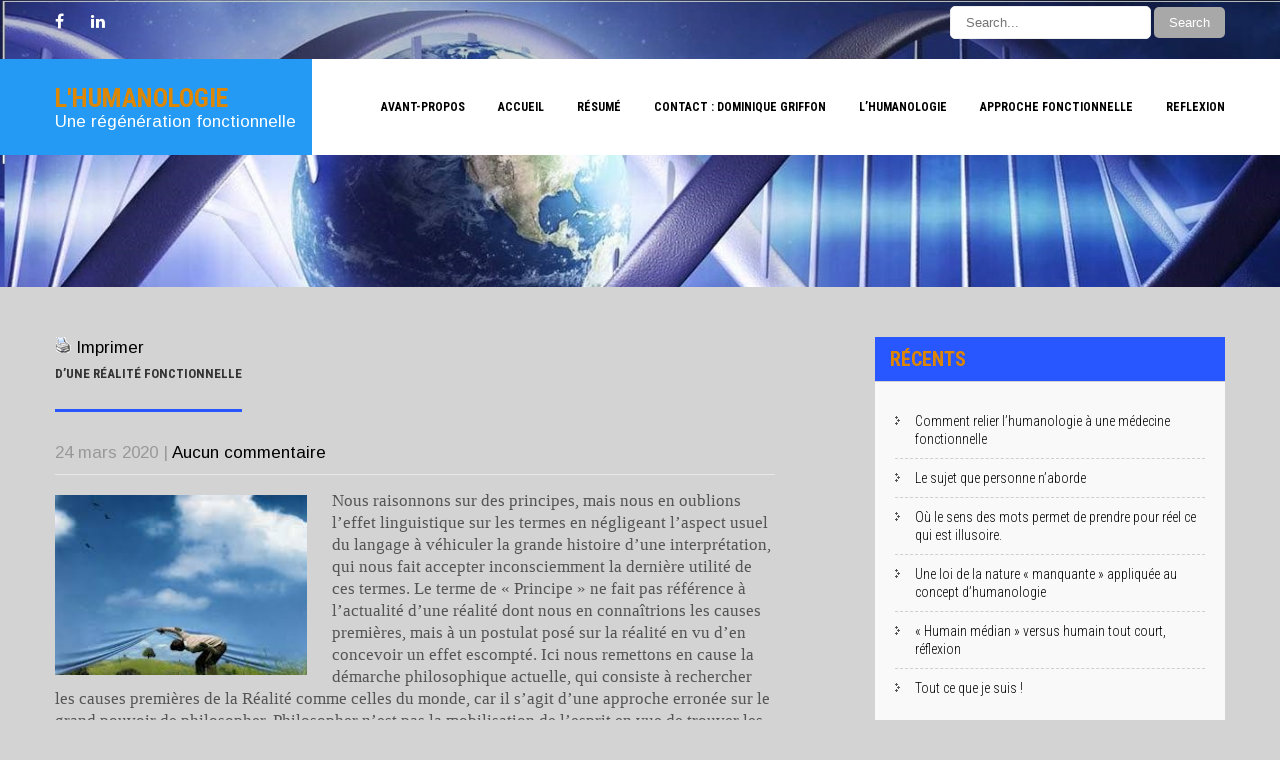

--- FILE ---
content_type: text/html; charset=UTF-8
request_url: https://humanologie.info/dune-realite-fonctionnelle/
body_size: 16413
content:
<!DOCTYPE html>
<html lang="fr-FR">
<head>
<meta charset="UTF-8">
<meta name="SKYPE_TOOLBAR" content="SKYPE_TOOLBAR_PARSER_COMPATIBLE">
<meta name="viewport" content="width=device-width">
<link rel="profile" href="http://gmpg.org/xfn/11">
<link rel="pingback" href="https://humanologie.info/xmlrpc.php">
<!--[if lt IE 9]>
<script type="text/javascript" src="https://humanologie.info/wp-content/themes/architect-pro/js/html5.js"></script>
<link rel="stylesheet" href="https://humanologie.info/wp-content/themes/architect-pro/css/ie.css" type="text/css" media="all" />
<![endif]-->
<title>D&rsquo;une Réalité fonctionnelle &#8211; l&#039;humanologie</title>
<meta name='robots' content='max-image-preview:large' />
<link rel='dns-prefetch' href='//stats.wp.com' />
<link rel='dns-prefetch' href='//fonts.googleapis.com' />
<link rel='preconnect' href='//c0.wp.com' />
<link rel='preconnect' href='//i0.wp.com' />
<link rel="alternate" type="application/rss+xml" title="l&#039;humanologie &raquo; Flux" href="https://humanologie.info/feed/" />
<link rel="alternate" type="application/rss+xml" title="l&#039;humanologie &raquo; Flux des commentaires" href="https://humanologie.info/comments/feed/" />
<link rel="alternate" type="application/rss+xml" title="l&#039;humanologie &raquo; D&rsquo;une Réalité fonctionnelle Flux des commentaires" href="https://humanologie.info/dune-realite-fonctionnelle/feed/" />
<link rel="alternate" title="oEmbed (JSON)" type="application/json+oembed" href="https://humanologie.info/wp-json/oembed/1.0/embed?url=https%3A%2F%2Fhumanologie.info%2Fdune-realite-fonctionnelle%2F" />
<link rel="alternate" title="oEmbed (XML)" type="text/xml+oembed" href="https://humanologie.info/wp-json/oembed/1.0/embed?url=https%3A%2F%2Fhumanologie.info%2Fdune-realite-fonctionnelle%2F&#038;format=xml" />
<style id='wp-img-auto-sizes-contain-inline-css' type='text/css'>
img:is([sizes=auto i],[sizes^="auto," i]){contain-intrinsic-size:3000px 1500px}
/*# sourceURL=wp-img-auto-sizes-contain-inline-css */
</style>
<link rel='stylesheet' id='jetpack_related-posts-css' href='https://c0.wp.com/p/jetpack/15.4/modules/related-posts/related-posts.css' type='text/css' media='all' />
<style id='wp-emoji-styles-inline-css' type='text/css'>

	img.wp-smiley, img.emoji {
		display: inline !important;
		border: none !important;
		box-shadow: none !important;
		height: 1em !important;
		width: 1em !important;
		margin: 0 0.07em !important;
		vertical-align: -0.1em !important;
		background: none !important;
		padding: 0 !important;
	}
/*# sourceURL=wp-emoji-styles-inline-css */
</style>
<style id='wp-block-library-inline-css' type='text/css'>
:root{--wp-block-synced-color:#7a00df;--wp-block-synced-color--rgb:122,0,223;--wp-bound-block-color:var(--wp-block-synced-color);--wp-editor-canvas-background:#ddd;--wp-admin-theme-color:#007cba;--wp-admin-theme-color--rgb:0,124,186;--wp-admin-theme-color-darker-10:#006ba1;--wp-admin-theme-color-darker-10--rgb:0,107,160.5;--wp-admin-theme-color-darker-20:#005a87;--wp-admin-theme-color-darker-20--rgb:0,90,135;--wp-admin-border-width-focus:2px}@media (min-resolution:192dpi){:root{--wp-admin-border-width-focus:1.5px}}.wp-element-button{cursor:pointer}:root .has-very-light-gray-background-color{background-color:#eee}:root .has-very-dark-gray-background-color{background-color:#313131}:root .has-very-light-gray-color{color:#eee}:root .has-very-dark-gray-color{color:#313131}:root .has-vivid-green-cyan-to-vivid-cyan-blue-gradient-background{background:linear-gradient(135deg,#00d084,#0693e3)}:root .has-purple-crush-gradient-background{background:linear-gradient(135deg,#34e2e4,#4721fb 50%,#ab1dfe)}:root .has-hazy-dawn-gradient-background{background:linear-gradient(135deg,#faaca8,#dad0ec)}:root .has-subdued-olive-gradient-background{background:linear-gradient(135deg,#fafae1,#67a671)}:root .has-atomic-cream-gradient-background{background:linear-gradient(135deg,#fdd79a,#004a59)}:root .has-nightshade-gradient-background{background:linear-gradient(135deg,#330968,#31cdcf)}:root .has-midnight-gradient-background{background:linear-gradient(135deg,#020381,#2874fc)}:root{--wp--preset--font-size--normal:16px;--wp--preset--font-size--huge:42px}.has-regular-font-size{font-size:1em}.has-larger-font-size{font-size:2.625em}.has-normal-font-size{font-size:var(--wp--preset--font-size--normal)}.has-huge-font-size{font-size:var(--wp--preset--font-size--huge)}.has-text-align-center{text-align:center}.has-text-align-left{text-align:left}.has-text-align-right{text-align:right}.has-fit-text{white-space:nowrap!important}#end-resizable-editor-section{display:none}.aligncenter{clear:both}.items-justified-left{justify-content:flex-start}.items-justified-center{justify-content:center}.items-justified-right{justify-content:flex-end}.items-justified-space-between{justify-content:space-between}.screen-reader-text{border:0;clip-path:inset(50%);height:1px;margin:-1px;overflow:hidden;padding:0;position:absolute;width:1px;word-wrap:normal!important}.screen-reader-text:focus{background-color:#ddd;clip-path:none;color:#444;display:block;font-size:1em;height:auto;left:5px;line-height:normal;padding:15px 23px 14px;text-decoration:none;top:5px;width:auto;z-index:100000}html :where(.has-border-color){border-style:solid}html :where([style*=border-top-color]){border-top-style:solid}html :where([style*=border-right-color]){border-right-style:solid}html :where([style*=border-bottom-color]){border-bottom-style:solid}html :where([style*=border-left-color]){border-left-style:solid}html :where([style*=border-width]){border-style:solid}html :where([style*=border-top-width]){border-top-style:solid}html :where([style*=border-right-width]){border-right-style:solid}html :where([style*=border-bottom-width]){border-bottom-style:solid}html :where([style*=border-left-width]){border-left-style:solid}html :where(img[class*=wp-image-]){height:auto;max-width:100%}:where(figure){margin:0 0 1em}html :where(.is-position-sticky){--wp-admin--admin-bar--position-offset:var(--wp-admin--admin-bar--height,0px)}@media screen and (max-width:600px){html :where(.is-position-sticky){--wp-admin--admin-bar--position-offset:0px}}

/*# sourceURL=wp-block-library-inline-css */
</style><style id='global-styles-inline-css' type='text/css'>
:root{--wp--preset--aspect-ratio--square: 1;--wp--preset--aspect-ratio--4-3: 4/3;--wp--preset--aspect-ratio--3-4: 3/4;--wp--preset--aspect-ratio--3-2: 3/2;--wp--preset--aspect-ratio--2-3: 2/3;--wp--preset--aspect-ratio--16-9: 16/9;--wp--preset--aspect-ratio--9-16: 9/16;--wp--preset--color--black: #000000;--wp--preset--color--cyan-bluish-gray: #abb8c3;--wp--preset--color--white: #ffffff;--wp--preset--color--pale-pink: #f78da7;--wp--preset--color--vivid-red: #cf2e2e;--wp--preset--color--luminous-vivid-orange: #ff6900;--wp--preset--color--luminous-vivid-amber: #fcb900;--wp--preset--color--light-green-cyan: #7bdcb5;--wp--preset--color--vivid-green-cyan: #00d084;--wp--preset--color--pale-cyan-blue: #8ed1fc;--wp--preset--color--vivid-cyan-blue: #0693e3;--wp--preset--color--vivid-purple: #9b51e0;--wp--preset--gradient--vivid-cyan-blue-to-vivid-purple: linear-gradient(135deg,rgb(6,147,227) 0%,rgb(155,81,224) 100%);--wp--preset--gradient--light-green-cyan-to-vivid-green-cyan: linear-gradient(135deg,rgb(122,220,180) 0%,rgb(0,208,130) 100%);--wp--preset--gradient--luminous-vivid-amber-to-luminous-vivid-orange: linear-gradient(135deg,rgb(252,185,0) 0%,rgb(255,105,0) 100%);--wp--preset--gradient--luminous-vivid-orange-to-vivid-red: linear-gradient(135deg,rgb(255,105,0) 0%,rgb(207,46,46) 100%);--wp--preset--gradient--very-light-gray-to-cyan-bluish-gray: linear-gradient(135deg,rgb(238,238,238) 0%,rgb(169,184,195) 100%);--wp--preset--gradient--cool-to-warm-spectrum: linear-gradient(135deg,rgb(74,234,220) 0%,rgb(151,120,209) 20%,rgb(207,42,186) 40%,rgb(238,44,130) 60%,rgb(251,105,98) 80%,rgb(254,248,76) 100%);--wp--preset--gradient--blush-light-purple: linear-gradient(135deg,rgb(255,206,236) 0%,rgb(152,150,240) 100%);--wp--preset--gradient--blush-bordeaux: linear-gradient(135deg,rgb(254,205,165) 0%,rgb(254,45,45) 50%,rgb(107,0,62) 100%);--wp--preset--gradient--luminous-dusk: linear-gradient(135deg,rgb(255,203,112) 0%,rgb(199,81,192) 50%,rgb(65,88,208) 100%);--wp--preset--gradient--pale-ocean: linear-gradient(135deg,rgb(255,245,203) 0%,rgb(182,227,212) 50%,rgb(51,167,181) 100%);--wp--preset--gradient--electric-grass: linear-gradient(135deg,rgb(202,248,128) 0%,rgb(113,206,126) 100%);--wp--preset--gradient--midnight: linear-gradient(135deg,rgb(2,3,129) 0%,rgb(40,116,252) 100%);--wp--preset--font-size--small: 13px;--wp--preset--font-size--medium: 20px;--wp--preset--font-size--large: 36px;--wp--preset--font-size--x-large: 42px;--wp--preset--spacing--20: 0.44rem;--wp--preset--spacing--30: 0.67rem;--wp--preset--spacing--40: 1rem;--wp--preset--spacing--50: 1.5rem;--wp--preset--spacing--60: 2.25rem;--wp--preset--spacing--70: 3.38rem;--wp--preset--spacing--80: 5.06rem;--wp--preset--shadow--natural: 6px 6px 9px rgba(0, 0, 0, 0.2);--wp--preset--shadow--deep: 12px 12px 50px rgba(0, 0, 0, 0.4);--wp--preset--shadow--sharp: 6px 6px 0px rgba(0, 0, 0, 0.2);--wp--preset--shadow--outlined: 6px 6px 0px -3px rgb(255, 255, 255), 6px 6px rgb(0, 0, 0);--wp--preset--shadow--crisp: 6px 6px 0px rgb(0, 0, 0);}:where(.is-layout-flex){gap: 0.5em;}:where(.is-layout-grid){gap: 0.5em;}body .is-layout-flex{display: flex;}.is-layout-flex{flex-wrap: wrap;align-items: center;}.is-layout-flex > :is(*, div){margin: 0;}body .is-layout-grid{display: grid;}.is-layout-grid > :is(*, div){margin: 0;}:where(.wp-block-columns.is-layout-flex){gap: 2em;}:where(.wp-block-columns.is-layout-grid){gap: 2em;}:where(.wp-block-post-template.is-layout-flex){gap: 1.25em;}:where(.wp-block-post-template.is-layout-grid){gap: 1.25em;}.has-black-color{color: var(--wp--preset--color--black) !important;}.has-cyan-bluish-gray-color{color: var(--wp--preset--color--cyan-bluish-gray) !important;}.has-white-color{color: var(--wp--preset--color--white) !important;}.has-pale-pink-color{color: var(--wp--preset--color--pale-pink) !important;}.has-vivid-red-color{color: var(--wp--preset--color--vivid-red) !important;}.has-luminous-vivid-orange-color{color: var(--wp--preset--color--luminous-vivid-orange) !important;}.has-luminous-vivid-amber-color{color: var(--wp--preset--color--luminous-vivid-amber) !important;}.has-light-green-cyan-color{color: var(--wp--preset--color--light-green-cyan) !important;}.has-vivid-green-cyan-color{color: var(--wp--preset--color--vivid-green-cyan) !important;}.has-pale-cyan-blue-color{color: var(--wp--preset--color--pale-cyan-blue) !important;}.has-vivid-cyan-blue-color{color: var(--wp--preset--color--vivid-cyan-blue) !important;}.has-vivid-purple-color{color: var(--wp--preset--color--vivid-purple) !important;}.has-black-background-color{background-color: var(--wp--preset--color--black) !important;}.has-cyan-bluish-gray-background-color{background-color: var(--wp--preset--color--cyan-bluish-gray) !important;}.has-white-background-color{background-color: var(--wp--preset--color--white) !important;}.has-pale-pink-background-color{background-color: var(--wp--preset--color--pale-pink) !important;}.has-vivid-red-background-color{background-color: var(--wp--preset--color--vivid-red) !important;}.has-luminous-vivid-orange-background-color{background-color: var(--wp--preset--color--luminous-vivid-orange) !important;}.has-luminous-vivid-amber-background-color{background-color: var(--wp--preset--color--luminous-vivid-amber) !important;}.has-light-green-cyan-background-color{background-color: var(--wp--preset--color--light-green-cyan) !important;}.has-vivid-green-cyan-background-color{background-color: var(--wp--preset--color--vivid-green-cyan) !important;}.has-pale-cyan-blue-background-color{background-color: var(--wp--preset--color--pale-cyan-blue) !important;}.has-vivid-cyan-blue-background-color{background-color: var(--wp--preset--color--vivid-cyan-blue) !important;}.has-vivid-purple-background-color{background-color: var(--wp--preset--color--vivid-purple) !important;}.has-black-border-color{border-color: var(--wp--preset--color--black) !important;}.has-cyan-bluish-gray-border-color{border-color: var(--wp--preset--color--cyan-bluish-gray) !important;}.has-white-border-color{border-color: var(--wp--preset--color--white) !important;}.has-pale-pink-border-color{border-color: var(--wp--preset--color--pale-pink) !important;}.has-vivid-red-border-color{border-color: var(--wp--preset--color--vivid-red) !important;}.has-luminous-vivid-orange-border-color{border-color: var(--wp--preset--color--luminous-vivid-orange) !important;}.has-luminous-vivid-amber-border-color{border-color: var(--wp--preset--color--luminous-vivid-amber) !important;}.has-light-green-cyan-border-color{border-color: var(--wp--preset--color--light-green-cyan) !important;}.has-vivid-green-cyan-border-color{border-color: var(--wp--preset--color--vivid-green-cyan) !important;}.has-pale-cyan-blue-border-color{border-color: var(--wp--preset--color--pale-cyan-blue) !important;}.has-vivid-cyan-blue-border-color{border-color: var(--wp--preset--color--vivid-cyan-blue) !important;}.has-vivid-purple-border-color{border-color: var(--wp--preset--color--vivid-purple) !important;}.has-vivid-cyan-blue-to-vivid-purple-gradient-background{background: var(--wp--preset--gradient--vivid-cyan-blue-to-vivid-purple) !important;}.has-light-green-cyan-to-vivid-green-cyan-gradient-background{background: var(--wp--preset--gradient--light-green-cyan-to-vivid-green-cyan) !important;}.has-luminous-vivid-amber-to-luminous-vivid-orange-gradient-background{background: var(--wp--preset--gradient--luminous-vivid-amber-to-luminous-vivid-orange) !important;}.has-luminous-vivid-orange-to-vivid-red-gradient-background{background: var(--wp--preset--gradient--luminous-vivid-orange-to-vivid-red) !important;}.has-very-light-gray-to-cyan-bluish-gray-gradient-background{background: var(--wp--preset--gradient--very-light-gray-to-cyan-bluish-gray) !important;}.has-cool-to-warm-spectrum-gradient-background{background: var(--wp--preset--gradient--cool-to-warm-spectrum) !important;}.has-blush-light-purple-gradient-background{background: var(--wp--preset--gradient--blush-light-purple) !important;}.has-blush-bordeaux-gradient-background{background: var(--wp--preset--gradient--blush-bordeaux) !important;}.has-luminous-dusk-gradient-background{background: var(--wp--preset--gradient--luminous-dusk) !important;}.has-pale-ocean-gradient-background{background: var(--wp--preset--gradient--pale-ocean) !important;}.has-electric-grass-gradient-background{background: var(--wp--preset--gradient--electric-grass) !important;}.has-midnight-gradient-background{background: var(--wp--preset--gradient--midnight) !important;}.has-small-font-size{font-size: var(--wp--preset--font-size--small) !important;}.has-medium-font-size{font-size: var(--wp--preset--font-size--medium) !important;}.has-large-font-size{font-size: var(--wp--preset--font-size--large) !important;}.has-x-large-font-size{font-size: var(--wp--preset--font-size--x-large) !important;}
/*# sourceURL=global-styles-inline-css */
</style>

<style id='classic-theme-styles-inline-css' type='text/css'>
/*! This file is auto-generated */
.wp-block-button__link{color:#fff;background-color:#32373c;border-radius:9999px;box-shadow:none;text-decoration:none;padding:calc(.667em + 2px) calc(1.333em + 2px);font-size:1.125em}.wp-block-file__button{background:#32373c;color:#fff;text-decoration:none}
/*# sourceURL=/wp-includes/css/classic-themes.min.css */
</style>
<link rel='stylesheet' id='architect_pro-gfonts-robotocondensed-css' href='//fonts.googleapis.com/css?family=Roboto+Condensed%3A400%2C300%2C300italic%2C400italic%2C700%2C700italic&#038;ver=6.9' type='text/css' media='all' />
<link rel='stylesheet' id='architect_pro-gfonts-roboto-css' href='//fonts.googleapis.com/css?family=Roboto%3A400%2C100%2C100italic%2C300%2C300italic%2C400italic%2C500%2C500italic%2C700%2C700italic%2C900italic&#038;ver=6.9' type='text/css' media='all' />
<link rel='stylesheet' id='architect_pro-gfonts-oswald-css' href='//fonts.googleapis.com/css?family=Oswald%3A400%2C300%2C700&#038;ver=6.9' type='text/css' media='all' />
<link rel='stylesheet' id='architect_pro-gfonts-robotoslab-css' href='//fonts.googleapis.com/css?family=Roboto+Slab%3A400%2C100%2C300%2C700&#038;ver=6.9' type='text/css' media='all' />
<link rel='stylesheet' id='architect_pro-gfonts-body-css' href='//fonts.googleapis.com/css?family=Arimo&#038;subset=cyrillic%2Carabic%2Cbengali%2Ccyrillic%2Ccyrillic-ext%2Cdevanagari%2Cgreek%2Cgreek-ext%2Cgujarati%2Chebrew%2Clatin-ext%2Ctamil%2Ctelugu%2Cthai%2Cvietnamese%2Clatin&#038;ver=6.9' type='text/css' media='all' />
<link rel='stylesheet' id='architect_pro-gfonts-logo-css' href='//fonts.googleapis.com/css?family=Roboto+Condensed&#038;subset=cyrillic%2Carabic%2Cbengali%2Ccyrillic%2Ccyrillic-ext%2Cdevanagari%2Cgreek%2Cgreek-ext%2Cgujarati%2Chebrew%2Clatin-ext%2Ctamil%2Ctelugu%2Cthai%2Cvietnamese%2Clatin&#038;ver=6.9' type='text/css' media='all' />
<link rel='stylesheet' id='architect_pro-gfonts-nav-css' href='//fonts.googleapis.com/css?family=Roboto+Condensed&#038;subset=cyrillic%2Carabic%2Cbengali%2Ccyrillic%2Ccyrillic-ext%2Cdevanagari%2Cgreek%2Cgreek-ext%2Cgujarati%2Chebrew%2Clatin-ext%2Ctamil%2Ctelugu%2Cthai%2Cvietnamese%2Clatin&#038;ver=6.9' type='text/css' media='all' />
<link rel='stylesheet' id='architect_pro-gfonts-heading-css' href='//fonts.googleapis.com/css?family=Roboto+Condensed&#038;subset=cyrillic%2Carabic%2Cbengali%2Ccyrillic%2Ccyrillic-ext%2Cdevanagari%2Cgreek%2Cgreek-ext%2Cgujarati%2Chebrew%2Clatin-ext%2Ctamil%2Ctelugu%2Cthai%2Cvietnamese%2Clatin&#038;ver=6.9' type='text/css' media='all' />
<link rel='stylesheet' id='architect_pro-gfonts-teamserv-css' href='//fonts.googleapis.com/css?family=Roboto+Condensed&#038;subset=cyrillic%2Carabic%2Cbengali%2Ccyrillic%2Ccyrillic-ext%2Cdevanagari%2Cgreek%2Cgreek-ext%2Cgujarati%2Chebrew%2Clatin-ext%2Ctamil%2Ctelugu%2Cthai%2Cvietnamese%2Clatin&#038;ver=6.9' type='text/css' media='all' />
<link rel='stylesheet' id='architect_pro-basic-style-css' href='https://humanologie.info/wp-content/themes/architect-pro/style.css?ver=6.9' type='text/css' media='all' />
<link rel='stylesheet' id='architect_pro-editor-style-css' href='https://humanologie.info/wp-content/themes/architect-pro/editor-style.css?ver=6.9' type='text/css' media='all' />
<link rel='stylesheet' id='architect_pro-base-style-css' href='https://humanologie.info/wp-content/themes/architect-pro/css/style_base.css?ver=6.9' type='text/css' media='all' />
<link rel='stylesheet' id='architect_pro-prettyphoto-style-css' href='https://humanologie.info/wp-content/themes/architect-pro/css/prettyPhoto.css?ver=6.9' type='text/css' media='all' />
<link rel='stylesheet' id='architect_pro-font-awesome-style-css' href='https://humanologie.info/wp-content/themes/architect-pro/css/font-awesome.css?ver=6.9' type='text/css' media='all' />
<link rel='stylesheet' id='architect_pro-responsive-style-css' href='https://humanologie.info/wp-content/themes/architect-pro/css/theme-responsive.css?ver=6.9' type='text/css' media='all' />
<link rel='stylesheet' id='architect_pro-owl-style-css' href='https://humanologie.info/wp-content/themes/architect-pro/testimonialsrotator/js/owl.carousel.css?ver=6.9' type='text/css' media='all' />
<link rel='stylesheet' id='architect_pro-mixitup-style-css' href='https://humanologie.info/wp-content/themes/architect-pro/mixitup/demo.css?ver=6.9' type='text/css' media='all' />
<link rel='stylesheet' id='architect_pro-flexiselcss-css' href='https://humanologie.info/wp-content/themes/architect-pro/css/flexiselcss.css?ver=6.9' type='text/css' media='all' />
<script type="text/javascript" id="jetpack_related-posts-js-extra">
/* <![CDATA[ */
var related_posts_js_options = {"post_heading":"h4"};
//# sourceURL=jetpack_related-posts-js-extra
/* ]]> */
</script>
<script type="text/javascript" src="https://c0.wp.com/p/jetpack/15.4/_inc/build/related-posts/related-posts.min.js" id="jetpack_related-posts-js"></script>
<script type="text/javascript" src="https://c0.wp.com/c/6.9/wp-includes/js/jquery/jquery.min.js" id="jquery-core-js"></script>
<script type="text/javascript" src="https://c0.wp.com/c/6.9/wp-includes/js/jquery/jquery-migrate.min.js" id="jquery-migrate-js"></script>
<script type="text/javascript" src="https://humanologie.info/wp-content/themes/architect-pro/js/jquery.prettyPhoto.js?ver=6.9" id="architect_pro-prettyphoto-script-js"></script>
<script type="text/javascript" src="https://humanologie.info/wp-content/themes/architect-pro/js/custom.js?ver=6.9" id="architect_pro-customscripts-js"></script>
<script type="text/javascript" src="https://humanologie.info/wp-content/themes/architect-pro/testimonialsrotator/js/owl.carousel.js?ver=6.9" id="architect_pro-owljs-js"></script>
<script type="text/javascript" src="https://humanologie.info/wp-content/themes/architect-pro/mixitup/jquery_mixitup.js?ver=6.9" id="architect_pro-mixitup-script-js"></script>
<script type="text/javascript" src="https://humanologie.info/wp-content/themes/architect-pro/js/jquery.flexisel.js?ver=6.9" id="architect_pro-flexisel-js"></script>
<link rel="https://api.w.org/" href="https://humanologie.info/wp-json/" /><link rel="alternate" title="JSON" type="application/json" href="https://humanologie.info/wp-json/wp/v2/posts/3367" /><link rel="EditURI" type="application/rsd+xml" title="RSD" href="https://humanologie.info/xmlrpc.php?rsd" />
<meta name="generator" content="WordPress 6.9" />
<link rel="canonical" href="https://humanologie.info/dune-realite-fonctionnelle/" />
<link rel='shortlink' href='https://humanologie.info/?p=3367' />
	<link rel="preconnect" href="https://fonts.googleapis.com">
	<link rel="preconnect" href="https://fonts.gstatic.com">
		<style>img#wpstats{display:none}</style>
		    	
    	<script>			
		jQuery(window).load(function() {
        jQuery('#slider').nivoSlider({
        	effect:'fade', //sliceDown, sliceDownLeft, sliceUp, sliceUpLeft, sliceUpDown, sliceUpDownLeft, fold, fade, random, slideInRight, slideInLeft, boxRandom, boxRain, boxRainReverse, boxRainGrow, boxRainGrowReverse
		  	animSpeed: 600,
			pauseTime: 5000,
			directionNav: false,
			controlNav: false,
			pauseOnHover: false,
    });
});

// Testimonial Speed
jQuery(window).load(function() { 
   jQuery.noConflict();  
   jQuery('.owl-carousel').owlCarousel({
    loop:true,
	autoplay:true,
    margin:30,
	autoplayTimeout:10000,
	smartSpeed:1500,
    nav:false,
	pagination : true,
    responsive:{
        0:{ items:1 },
        767:{ items:1 },
        981:{ items:3 }
    }
	})
});


jQuery(document).ready(function() {
  
  jQuery('.link').on('click', function(event){
    var $this = jQuery(this);
    if($this.hasClass('clicked')){
      $this.removeAttr('style').removeClass('clicked');
    } else{
      $this.css('background','#7fc242').addClass('clicked');
    }
  });
 
});
		</script>
<style>#Grid .mix { width:16.666%; height:220px;}
#Grid .mix img {
    min-height: 220px;
}
.PostMeta { display: none; }
.one_four_page_content {background: 0 !important;}
.one_four_page_content h3 { color:#BEBEBE !important}
.sitenav ul li.current-menu-item a { color: #282828 !important;}
.sitenav ul li.current-menu-item a:hover { color: #2857ff !important;}</style><style>body, .price-table{font-family:'Arimo', sans-serif;}body, .contact-form-section .address,  .accordion-box .acc-content, .social-icons a{color:#555555;}.contact_right .social-icons a{color:#555555 !important;}body {background-color:#d3d3d3;}body{font-size:17px}.logo h1 {font-family:Roboto Condensed;color:#dd8706;font-size:26px}.tagline{color:#ffffff;}.sitenav ul li:hover > ul{background-color:rgba(255,255,255,1);}h2.section_title span, .leftwrap h2 span, h2.welcometitle span{color:#1e73be;}.sitenav ul li ul li{border-color:#cccccc;}.sitenav ul{font-family:'Roboto Condensed', sans-serif;font-size:12px}.sitenav ul{font-family:'Roboto Condensed', sans-serif;font-size:12px}.sitenav ul li a, .sitenav ul li.current_page_item ul li a{color:#000000;}.sitenav ul li a:hover, .sitenav ul li.current_page_item a, .sitenav ul li.current_page_item ul li a:hover, .sitenav ul li.current-menu-ancestor a.parent{ color:#2857ff;}h2.section_title{ font-family:Roboto Condensed; font-size:28px; color:#2857ff;}h1.entry-title, h1.page-title{border-color: #2857ff}a{color:#000000;}a:hover{color:#272727;}.footer h5{color:#dd8808; font-size:16px; }.footer, .footer p{color:#dd8500;}.headerinfo, .headerinfo a{color:#ffffff}.header {background:#ffffff}.wrap_one .welcome-thumb:after{ border:3px solid#1e73be;  }.services_thumb{background-color:#ffffff}.servicesbox h4 a, .services_thumb .fa{ color:#222222}.servicesbox:hover .fa, .servicesbox:hover h4 a{ color:#2857ff}.header-top{background-color:rgba(25,24,24,0.2);}#wrapOne{background-color:#d3d3d3;}.social-icons a, .header-top ul li a{color:#ffffff;}.social-icons a:hover{ background-color:1; color:#2857ff; }.button, #commentform input#submit, input.search-submit, .post-password-form input[type=submit], p.read-more a, .accordion-box h2:before, .pagination ul li span, .pagination ul li a, .headertop .right a, .wpcf7 form input[type='submit']{background-color:#a8a8a8; color:#ffffff; }.button:hover, #commentform input#submit:hover, input.search-submit:hover, .post-password-form input[type=submit]:hover, p.read-more a:hover, .pagination ul li .current, .pagination ul li a:hover,.headertop .right a:hover, .wpcf7 form input[type='submit']:hover{background-color:#ffffff; color:#000000;}h3.widget-title{background-color:#2857ff; color:#dd8604;}#footer-wrapper{background-color:#1f1f1f}#wraptwo{background: url(https://humanologie.info/wp-content/uploads/2019/12/istockphoto-629814408-2048x2048-e1575536814678.jpg) repeat center top; }#wraptwo, .wrap_one p{color:#000000;}div.recent-post, div.recent-post img{border-color:1;}.footer ul li a{color:#757575; }.footer ul li a:hover, .footer ul li.current_page_item a{color:#ffffff; }.copyright-wrapper{background-color:#161616; color:#ffffff;}.photobooth .gallery ul li{background-color:#2857ff; }.photobooth .gallery ul li:hover{background-color:#2857ff; }.nivo-controlNav a{background-color:#ffffff}.nivo-controlNav a.active{background-color:#2857ff}.nivo-controlNav a{border-color:#ffffff}#sidebar ul li a{color:#000000; border-bottom:1px dashed #d0cfcf}#sidebar ul li a:hover{color:#1e73be; }.slide_info h2{ font-family:Roboto Condensed; color:#ffffff; font-size:18px;}.slide_info h2 span{ font-size:16px;}.slide_info p{font-family:Roboto Condensed; color:#ffffff; font-size:16px;}.nivo-directionNav a {background-color:1;}.slide_info .slidebtn { background-color:#2857ff; color:#ffffff;}.slide_info .slidebtn:hover {background-color:#2857ff; color:#ffffff;}.copyright-wrapper a{ color: #2857ff; }.copyright-wrapper a:hover{ color: #ffffff; }aside.widget, .contact_right { background-color:#f9f9f9; }.toggle a{ background-color:#1e73be; }@media screen and (max-width: 1169px){.header .header-inner .nav{background-color: #000000;}}h1{font-family:Roboto Condensed; font-size:13px; color:#343434;}h2{font-family:Roboto Condensed; font-size:28px; color:#000000;}h3{font-family:Roboto Condensed; font-size:20px; color:#000000;}h4{font-family:Roboto Condensed; font-size:22px; color:#343434;}h5{font-family:Roboto Condensed; font-size:20px; color:#343434;}h6{font-family:Roboto Condensed; font-size:14px; color:#343434;}#Grid .mix{background-color:#2857ff;}.controls li{color:#373737; border-color:1;}.controls li.active, .controls li:hover{color:#2857ff;}a.ReadMore, a.morebutton {background-color:#dddddd; color:#000000;}a.ReadMore:hover, a.morebutton:hover {background-color:#d1d1d1; color:#000000;}#reservation_form input[type=text], #reservation_form input[type=email], #reservation_form input[type=tel], #reservation_form textarea,.wpcf7 form input[type=text], .wpcf7 form input[type=email], .wpcf7 form input[type=tel], .wpcf7 form textarea, #contactform_main input[type=text], #contactform_main input[type=email], #contactform_main input[type=tel], #contactform_main input[type=url], #contactform_main textarea, #contactform_main span.capcode{ background-color:#ffffff; border-color:#dbdbdb; color:#a0a0a0; }.tm_description{ background-color:#ffffff; color:#858484; }.tm_description:after{ border-color: transparent transparent #ffffff;}.say_thumb{ border-color:#ffffff; }.client-say h5{ color:#343434; }.owl-theme .owl-dots .owl-dot span{ background-color:#1f1f1f; }.owl-theme .owl-dots .owl-dot.active span, .owl-theme .owl-dots .owl-dot:hover span{ background-color:#2857ff; }.logo img{ height:24px; }.logo,.logo:before{ background-color:#249af4; }.team-thumb-icons{ background-color:#2857ff; }.member-desination{ border-color:#2857ff; }.member-social-icon a{ background-color:#ffffff; color:#343434; }.one_four_page a{ background-color:#2857ff; }.news-content h6 a{ color:#2e2e2e; }.news-content h6 a:hover{ color:#2857ff; }.teammember-list{ background-color:#000000; color:#ffffff;}.teammember-list h6{ color:#ffffff;}.teammember-list .read-more, .teammember-list h6:before{ background-color:#ffffff;}.nbs-flexisel-item img{ border-color:#dd8706;}.nbs-flexisel-item img:hover{ border-color:#2857ff;}.ftrcontactinfo{ background-color:#161616; color:#757575;}.infocol-3 h6{ color:#ffffff; }.infocol-3 .fa{ color:#ffffff; border-color:#2857ff; font-size:30px;  }.infocol-3 a:hover{ color:#2857ff; }.infocol-3 a{ color:#757575; }.infocol-3{ border-color:#1f1f1f; }.footersocial .social-icons a{ background-color:#1f1f1f; color:#9e9e9e;}.footersocial .social-icons a:hover{ background-color:#2857ff; color:#ffffff;}h2.welcometitle{ font-size:28px; color:#1e73be;}h6.smalltitle{ font-size:29px; color:#000000;}h2.welcometitle:before{ background-color:#1e73be;}</style>	<style type="text/css">
		
	</style>
	<style type="text/css" id="custom-background-css">
body.custom-background { background-color: #d3d3d3; }
</style>
	<link rel="icon" href="https://i0.wp.com/humanologie.info/wp-content/uploads/2019/11/cropped-cerveau-2.png?fit=32%2C32&#038;ssl=1" sizes="32x32" />
<link rel="icon" href="https://i0.wp.com/humanologie.info/wp-content/uploads/2019/11/cropped-cerveau-2.png?fit=192%2C192&#038;ssl=1" sizes="192x192" />
<link rel="apple-touch-icon" href="https://i0.wp.com/humanologie.info/wp-content/uploads/2019/11/cropped-cerveau-2.png?fit=180%2C180&#038;ssl=1" />
<meta name="msapplication-TileImage" content="https://i0.wp.com/humanologie.info/wp-content/uploads/2019/11/cropped-cerveau-2.png?fit=270%2C270&#038;ssl=1" />
	<style id="egf-frontend-styles" type="text/css">
		p {} h1 {} h2 {} h3 {} h4 {} h5 {} h6 {} 	</style>
		<!-- Fonts Plugin CSS - https://fontsplugin.com/ -->
	<style>
			</style>
	<!-- Fonts Plugin CSS -->
	</head>

<body class="wp-singular post-template-default single single-post postid-3367 single-format-standard custom-background wp-theme-architect-pro">
<div class="headerfixed">
<div class="header-top">
    <div class="container">
                
           <div class="header-socialicon">
                <div class="social-icons">
<a href="https://www.facebook.com/humanologie75" target="_blank" class="fa fa-facebook" title="facebook"></a>
<a href="https://www.linkedin.com/in/dominique-griffon-2a436b199/" target="_blank" class="fa fa-linkedin" title="linkedin"></a>
</div>            </div>           
        
        <div class="headerinfo"><h6 style="display:none">Rechercher</h6><form role="search" method="get" class="search-form" action="https://humanologie.info/">
	<label>
				<input type="search" class="search-field" placeholder="Search..." value="" name="s">
	</label>
	<input type="submit" class="search-submit" value="Search">
</form>
</div>        <div class="clear"></div>
    </div>
</div><!-- Header-top -->

<div class="header">
	<div class="container">
      <div class="logo">
        <a href="https://humanologie.info/">
                            <h1>l&#039;humanologie</h1>
                <span class="tagline">Une régénération fonctionnelle</span>
                    </a>
    </div><!-- .logo -->                 
    <div class="header_right">    
    
     		 <div class="toggle">
                <a class="toggleMenu" href="#">
				                      Menu				                  
                </a>
              </div><!-- toggle -->
            <div class="sitenav">                   
               <div class="menu-site-container"><ul id="menu-site" class="menu"><li id="menu-item-9195" class="menu-item menu-item-type-post_type menu-item-object-page menu-item-9195"><a href="https://humanologie.info/avertissement/">Avant-propos</a></li>
<li id="menu-item-275" class="menu-item menu-item-type-custom menu-item-object-custom menu-item-home menu-item-275"><a href="https://humanologie.info/">Accueil</a></li>
<li id="menu-item-9067" class="menu-item menu-item-type-post_type menu-item-object-page menu-item-9067"><a href="https://humanologie.info/resume/">Résumé</a></li>
<li id="menu-item-9357" class="menu-item menu-item-type-custom menu-item-object-custom menu-item-9357"><a href="https://www.dominiquegriffon.fr/contact-1">Contact : Dominique Griffon</a></li>
<li id="menu-item-1357" class="menu-item menu-item-type-custom menu-item-object-custom menu-item-home menu-item-has-children menu-item-1357"><a href="https://humanologie.info/">L&rsquo;Humanologie</a>
<ul class="sub-menu">
	<li id="menu-item-9310" class="menu-item menu-item-type-post_type menu-item-object-page menu-item-9310"><a href="https://humanologie.info/le-bien-etre-therapeutique/">Le bien-être thérapeutique</a></li>
	<li id="menu-item-9343" class="menu-item menu-item-type-post_type menu-item-object-page menu-item-9343"><a href="https://humanologie.info/regeneration-physique-et-cognitive/">Régénération physique et cognitive</a></li>
	<li id="menu-item-317" class="menu-item menu-item-type-post_type menu-item-object-page menu-item-317"><a href="https://humanologie.info/presentation/">Présentation</a></li>
	<li id="menu-item-318" class="menu-item menu-item-type-post_type menu-item-object-page menu-item-318"><a href="https://humanologie.info/questionnement/">Questions et réponses</a></li>
	<li id="menu-item-1599" class="menu-item menu-item-type-post_type menu-item-object-page menu-item-1599"><a href="https://humanologie.info/lhumanologie-clinique/">L’humanologie clinique</a></li>
	<li id="menu-item-6641" class="menu-item menu-item-type-post_type menu-item-object-page menu-item-6641"><a href="https://humanologie.info/a-propos-de-la-vision-systemique/">Une vie systémique</a></li>
	<li id="menu-item-8828" class="menu-item menu-item-type-post_type menu-item-object-page menu-item-8828"><a href="https://humanologie.info/introduction-a-une-socio-physique-humaine/">Opportunité d’une humanologie</a></li>
</ul>
</li>
<li id="menu-item-443" class="menu-item menu-item-type-custom menu-item-object-custom menu-item-home menu-item-has-children menu-item-443"><a href="https://humanologie.info/">Approche fonctionnelle</a>
<ul class="sub-menu">
	<li id="menu-item-439" class="menu-item menu-item-type-post_type menu-item-object-page menu-item-439"><a href="https://humanologie.info/medecine-fonctionnelle/">La Médecine Fonctionnelle</a></li>
	<li id="menu-item-440" class="menu-item menu-item-type-post_type menu-item-object-page menu-item-440"><a href="https://humanologie.info/therapie-fonctionnelle/">La thérapie fonctionnelle</a></li>
	<li id="menu-item-142" class="menu-item menu-item-type-post_type menu-item-object-page menu-item-142"><a href="https://humanologie.info/clinique/">La clinique</a></li>
	<li id="menu-item-134" class="menu-item menu-item-type-post_type menu-item-object-page menu-item-134"><a href="https://humanologie.info/soins/">Le soin</a></li>
	<li id="menu-item-141" class="menu-item menu-item-type-post_type menu-item-object-page menu-item-141"><a href="https://humanologie.info/auto-guerison/">L’auto-guérison</a></li>
	<li id="menu-item-140" class="menu-item menu-item-type-post_type menu-item-object-page menu-item-140"><a href="https://humanologie.info/sante/">La Santé</a></li>
	<li id="menu-item-139" class="menu-item menu-item-type-post_type menu-item-object-page menu-item-139"><a href="https://humanologie.info/maladie/">La maladie</a></li>
	<li id="menu-item-138" class="menu-item menu-item-type-post_type menu-item-object-page menu-item-138"><a href="https://humanologie.info/origines-dysfonctionnelles/">La réalité des dysfonctions</a></li>
</ul>
</li>
<li id="menu-item-444" class="menu-item menu-item-type-custom menu-item-object-custom menu-item-home menu-item-has-children menu-item-444"><a href="https://humanologie.info/">Reflexion</a>
<ul class="sub-menu">
	<li id="menu-item-233" class="menu-item menu-item-type-post_type menu-item-object-page menu-item-233"><a href="https://humanologie.info/publication-recente/">Des publications récentes</a></li>
	<li id="menu-item-271" class="menu-item menu-item-type-post_type menu-item-object-page menu-item-271"><a href="https://humanologie.info/humain/">L’humain</a></li>
	<li id="menu-item-398" class="menu-item menu-item-type-post_type menu-item-object-page menu-item-398"><a href="https://humanologie.info/conscience/">La conscience</a></li>
	<li id="menu-item-269" class="menu-item menu-item-type-post_type menu-item-object-page menu-item-269"><a href="https://humanologie.info/esprit/">L’esprit</a></li>
	<li id="menu-item-268" class="menu-item menu-item-type-post_type menu-item-object-page menu-item-268"><a href="https://humanologie.info/corps-humain/">Le corps humain</a></li>
	<li id="menu-item-267" class="menu-item menu-item-type-post_type menu-item-object-page menu-item-267"><a href="https://humanologie.info/fonctionnement-humain/">Le fonctionnement humain</a></li>
	<li id="menu-item-266" class="menu-item menu-item-type-post_type menu-item-object-page menu-item-266"><a href="https://humanologie.info/la-realite/">La réalité</a></li>
	<li id="menu-item-265" class="menu-item menu-item-type-post_type menu-item-object-page menu-item-265"><a href="https://humanologie.info/le-soi-majeur/">Le Soi majeur</a></li>
	<li id="menu-item-263" class="menu-item menu-item-type-post_type menu-item-object-page menu-item-263"><a href="https://humanologie.info/le-reel/">Le réel</a></li>
	<li id="menu-item-264" class="menu-item menu-item-type-post_type menu-item-object-page menu-item-264"><a href="https://humanologie.info/la-vie/">La vie</a></li>
	<li id="menu-item-262" class="menu-item menu-item-type-post_type menu-item-object-page menu-item-262"><a href="https://humanologie.info/lidentite-universelle/">L’identité universelle</a></li>
	<li id="menu-item-261" class="menu-item menu-item-type-post_type menu-item-object-page menu-item-261"><a href="https://humanologie.info/la-nature/">La nature</a></li>
	<li id="menu-item-260" class="menu-item menu-item-type-post_type menu-item-object-page menu-item-260"><a href="https://humanologie.info/la-societe/">La société</a></li>
</ul>
</li>
</ul></div>               <div class="clear"></div>
          </div><!-- nav -->    
    </div><!--header_right-->
 <div class="clear"></div>
</div><!-- .container-->
</div><!-- .header -->
</div><!-- .headerfixed -->


        
		<div class="innerbanner">                 
          <a href="https://humanologie.info/a-propos-de-lhumanologie/" class="custom-link no-lightbox" title="THOMASSIENCE3" aria-label="" onclick="event.stopPropagation()" target="_self" rel=""><img src="http://humanologie.info/wp-content/uploads/2019/11/THOMASSIENCE3.jpg" alt=""></a>        </div> 
	  

<style>
</style>

<div class="content-area">
    <div class="middle-align">
        <div class="site-main singleright" id="sitemain">
			                        <a href="https://humanologie.info/dune-realite-fonctionnelle/print/" title="Imprimer" rel="nofollow"><img class="WP-PrintIcon" src="https://humanologie.info/wp-content/plugins/wp-print/images/print.gif" alt="Imprimer" title="Imprimer" style="border: 0px;" /></a>&nbsp;<a href="https://humanologie.info/dune-realite-fonctionnelle/print/" title="Imprimer" rel="nofollow">Imprimer</a>
                <article id="post-3367" class="single-post post-3367 post type-post status-publish format-standard has-post-thumbnail hentry category-la-realite">
 <div class="blog-post-repeat">      
   <header class="entry-header">
        <h1 class="entry-title">D&rsquo;une Réalité fonctionnelle</h1>
    </header><!-- .entry-header -->

    <div class="entry-content">
        <div class="postmeta">
            <div class="post-date">24 mars 2020</div><!-- post-date -->
            <div class="post-comment"> | <a href="https://humanologie.info/dune-realite-fonctionnelle/#respond">Aucun commentaire</a></div>
            <div class="clear"></div>
        </div><!-- postmeta -->
					<div class="post-thumb"><a href="https://humanologie.info/la-realite/" class="custom-link no-lightbox" title="la réalité" aria-label="" onclick="event.stopPropagation()" target="_self" rel=""><img width="244" height="206" src="https://humanologie.info/wp-content/uploads/2019/11/la-réalité.jpg" class="attachment-post-thumbnail size-post-thumbnail wp-post-image" alt="" decoding="async" fetchpriority="high" /></a></div>
		        
        <p class="fonts-plugin-block" style="font-family: tahoma">Nous raisonnons sur des principes, mais nous en oublions l&rsquo;effet linguistique sur les termes en négligeant l&rsquo;aspect usuel du langage à véhiculer la grande histoire d&rsquo;une interprétation, qui nous fait accepter inconsciemment la dernière utilité de ces termes. Le terme de « Principe » ne fait pas référence à l&rsquo;actualité d&rsquo;une réalité dont nous en connaîtrions les causes premières, mais à un postulat posé sur la réalité en vu d&rsquo;en concevoir un effet escompté. Ici nous remettons en cause la démarche philosophique actuelle, qui consiste à rechercher les causes premières de la Réalité comme celles du monde, car il s&rsquo;agit d&rsquo;une approche erronée sur le grand pouvoir de philosopher. Philosopher n&rsquo;est pas la mobilisation de l&rsquo;esprit en vue de trouver les causes premières aux différents phénomènes, philosopher c&rsquo;est accepter que la conscience soit active par une mobilité générée par l&rsquo;intelligence comportementale. Encore une fois, si nous avons le sentiment de vivre, c&rsquo;est parce que notre esprit est inconscient d&rsquo;une Réalité fonctionnelle qui anime l&rsquo;ensemble des phénomènes naturels, en nous donnant l&rsquo;illusion d&rsquo;une réalité de nous-mêmes qui puisse satisfaire à notre idée. Si cette illusion était la réalité, nous serions à jamais inconscients, c&rsquo;est-à-dire dans l&rsquo;impossibilité de prendre conscience de nous-mêmes et du monde autrement que dans l&rsquo;illusion.<br><br>Tant que nous voulons croire que nous devenons conscient par l&rsquo;expérience dans le monde, nous passerons à côté d&rsquo;un modèle de conscience active qui délivre en temps réel, tout ce que nous pourrions connaître. Nous savons que ce modèle est contre-intuitif et qu&rsquo;il va en apparence, contre toute logique comportementale mais comprenons-nous bien ce qu&rsquo;est l&rsquo;intuition ? Se baser sur une idée de la Réalité issue des comportements de l&rsquo;expérience, nous laisse envisager une faculté d&rsquo;intuition qui ne vient en droite ligne, que d&rsquo;un courant historique rassemblant l&rsquo;ensemble des comportements sur une réalité supposée. L&rsquo;intuition naturelle ne ressemble pas à cela, elle est le fruit de l&rsquo;action de conscience, une production autonome d&rsquo;une information sur la Réalité. Ce qui est très difficile à accepter, c&rsquo;est que nous croyons humainement exister alors que nous ne sommes que l&rsquo;objet d&rsquo;une intelligibilité historique dont nos idées rendent compte. Ce qui existe réellement, c&rsquo;est que nous soyons une conscience dont l&rsquo;intelligence comportementale nous donne à connaitre une réalité du monde, à laquelle nous découvrons une propriété particulière d&rsquo;être ce que nous sommes. Voilà la différence, exister c&rsquo;est se donner à vivre et non simplement vivre. <br><br>Et si les choses de la vie à partir de ce moment là devaient être prises à l&rsquo;envers, en tenant compte d&rsquo;une relativité absolue des relations entres les différents objets de conscience ? Nous pourrions alors comprendre naturellement qui nous sommes et l&rsquo;assumer pleinement. Il serait aisé de pouvoir enfin saisir toutes les nuances de cette maxime populaire  » dit moi qui tu fréquente et je te dirai qui tu es « . Un des avantages méthodologiques de cette situation, est l&rsquo;ouverture de l&rsquo;esprit à la transformation individuelle. L&rsquo;évolution n&rsquo;est plus alors vue comme un développement progressif d&rsquo;une phylogénétique, mais comme le développement d&rsquo;une conscience qui rend compte d&rsquo;une plus grande complexité des relations entres des éléments de conscience. Il est plus raisonnable alors pour l&rsquo;esprit de prendre en considération l&rsquo;émergence d&rsquo;une force de pression centripète, assimilable à la gravitation, qui s&rsquo;équilibre avec une communication télépathique potentielle entre tous les êtres en vie. Ce phénomène de communication sans transmission physique usuelle, devient parfaitement admissible sous la forme d&rsquo;une empathie universelle. <br><br>Comment envisager autrement ce comportement empathique, si ce n&rsquo;est sous la forme d&rsquo;une force centrifuge dont la cause première en est le désir d&rsquo;une plus grande conscience des éléments qui composent l&rsquo;espace, et ainsi animer une intelligence comportementale vers ce qui rend un esprit plus connaissant. Il est donc plus à loisir de constater, que l&rsquo;on retrouve ici les raisons premières d&rsquo;une métamorphose des corps sous la poussée d&rsquo;un réalisme vital. C&rsquo;est ainsi que nous pouvons comprendre que la vie telle que nous la connaissons, n&rsquo;est que la succession d&rsquo;instants de conscience, dont la nature élastique (instants de plus ou moins grande réalité pour la conscience), fait oeuvre de temps dans l&rsquo;esprit individuel. <br><br>C&rsquo;est la vie qui nous enseigne et non la situation inverse au seul bénéfice de la pérennité d&rsquo;un Moi profond qui n&rsquo;a d&rsquo;existence que le temps d&rsquo;une individualisation de la conscience. C&rsquo;est maintenant à la notion de sujet d&rsquo;entrer en scène, par le jeu de l&rsquo;esprit individuel à concevoir l&rsquo;oubli de la personne au profit d&rsquo;une réalité consciente d&rsquo;un sujet, à matérialiser une causalité par liberté naissant d&rsquo;une relativité absolue des relations entre des éléments de conscience, qu&rsquo;elle concoure à faire émerger en chacun de nous.<br><br>Il faut bien comprendre ce que nous entendons par causalité par liberté comme définition d&rsquo;un sujet car cela doit mettre en exergue ce que nous devons savoir sur la réalité de la matière physique. Celle-ci résulte d&rsquo;une ambiguïté liée à l&rsquo;utilisation de son terme. Pour chacun d&rsquo;entre-nous, la matière existe puisque nous en faisons l&rsquo;expérience par ses multiples propriétés, et nulle intention de démentir ce fait ici. Ce qui nous intéresse, c&rsquo;est son comportement face à notre implication dans la réalité du quotidien. La matière est synonyme de fixité, et dans l&rsquo;imaginaire de chacun la matière est immobile et permanente par l&rsquo;assimilation de la propriété d’immuabilité, liée non seulement à la confrontation quotidienne aux paramètres de la matière qui assimile poids et masse, mais aussi à la position scientifique d&rsquo;une invariabilité de la masse par la définition universelle que l&rsquo;on en donne. Ce choix est idéologique, car la théorie d&rsquo;une masse variable existe depuis le début du 20e siècle, mais il a été choisi la théorie d&rsquo;une masse invariable, très certainement pour satisfaire à l&rsquo;interprétation de la Relativité générale d&rsquo;Einstein, ce qui arrangeait tout le monde.<br><br>Accepter la théorie d&rsquo;une masse variable à des implications phénoménales pour l&rsquo;existence de chacun d&rsquo;entre-nous, mais aussi pour l&rsquo;organisation sociale et la compréhension du monde dans lequel nous vivons. La première conséquence est la remise en question de la définition de vie, d&rsquo;où nous extrapolons les conditions d&rsquo;une recherche sur l&rsquo;origine et les possibilités d&rsquo;une vie terrestre et extraterrestre. La vie n&rsquo;est pas le fruit d&rsquo;une organisation biologique, mais le résultat d&rsquo;un fonctionnement d&rsquo;une Réalité qui dépasse tout ce que nous connaissons. C&rsquo;est donc un problème de paradigme, ce que l&rsquo;approche systémique de la vie permet de constater. Puisque le sujet se donne à la vie grâce à la conscience qu&rsquo;il en a, il ne peut donc pas se satisfaire des frontières de son propre corps physique pour en révéler toutes les capacités. Seul son esprit peut lui en donner les moyens, à condition qu&rsquo;il puisse raisonner sur un fonctionnement ouvert à toutes les opportunités, que ses prises de conscience lui offrent.<br><br>Pour un sujet humain en vie, les relations à son environnement ne sont compatibles que pour alimenter un fonctionnement humain, dont la définition n&rsquo;est pas en premier lieu sociale, mais consciente. Il ne s&rsquo;agit pas pour un sujet de se réaliser dans une société mais de réaliser la conscience de ce qu&rsquo;il est, au travers d&rsquo;une humanité individuelle en devenir. La vie individuelle n&rsquo;est pas une circularité mais une ouverture à la métamorphose humaine, par le biais d&rsquo;une conscience en relation perpétuelle avec un contexte universel dont le maître mot est « changement ». C&rsquo;est comme cela qu&rsquo;une conscience prend sa place et relègue le sujet à une condition d&rsquo;une humanité révélée. Rien ni personne n&rsquo;y échappe, car c&rsquo;est le fondement moteur de toute éclosion d&rsquo;une réalité individuelle comme « fille » d&rsquo;une réalité universelle. Ne l&rsquo;oublions pas, nous sommes avant tout des êtres humains.<br><br>Dans ce contexte, la matière est l&rsquo;objet au sens figuré du terme, d&rsquo;une transformation vitale par des relations, dont le mode de fonctionnement est initié par la relativité absolue de l&rsquo;ensemble ouvert des relations universelles. Au regard d&rsquo;un sujet, la matière à une naissance et une mort mais au regard d&rsquo;une conscience, la matière ni ne naît ni ne meurt, car il est impossible dans un système ouvert de connaître une origine et une fin pour un système autopoïétique, c&rsquo;est-à-dire fonctionnant de, et par lui-même. Cela ne vous rappelle rien ? L&rsquo;exacte organisation fonctionnelle du corps humain, s&rsquo;il n&rsquo;est pas grévé par des représentations de la réalité qui en oblitèrent ses perspectives de vie. De quoi ouvrir un chapitre sur l&rsquo;humain nouveau.   </p>
<div id='jp-relatedposts' class='jp-relatedposts' >
	<h3 class="jp-relatedposts-headline"><em>Similaire</em></h3>
</div>                <div class="postmeta">
            <div class="post-categories">Categories: <a href="https://humanologie.info/category/reflexion/la-realite/" title="View all posts in La Réalité">La Réalité</a></div>
            <div class="post-tags"> </div>
            <div class="clear"></div>
        </div><!-- postmeta -->
    </div><!-- .entry-content -->
   
    <footer class="entry-meta">
            </footer><!-- .entry-meta -->
  </div>
</article><a href="https://humanologie.info/dune-realite-fonctionnelle/print/" title="Imprimer" rel="nofollow"><img class="WP-PrintIcon" src="https://humanologie.info/wp-content/plugins/wp-print/images/print.gif" alt="Imprimer" title="Imprimer" style="border: 0px;" /></a>&nbsp;<a href="https://humanologie.info/dune-realite-fonctionnelle/print/" title="Imprimer" rel="nofollow">Imprimer</a>
                	<nav role="navigation" id="nav-below" class="post-navigation">
		<h1 class="screen-reader-text">Post navigation</h1>

	
		<div class="nav-previous"><a href="https://humanologie.info/voyage-a-linterieur-de-lespace/" rel="prev"><span class="meta-nav">&larr;</span> Voyage au cœur de l&rsquo;espace</a></div>		<div class="nav-next"><a href="https://humanologie.info/une-constitution-psychique/" rel="next">Une constitution psychique <span class="meta-nav">&rarr;</span></a></div>
			<div class="clear"></div>
	</nav><!-- #nav-below -->
	
                                    </div>
        <div id="sidebar" >
    
    
		
		<h3 class="widget-title">Récents</h3><aside id="%1$s" class="widget %2$s">
		<ul>
											<li>
					<a href="https://humanologie.info/comment-relier-lhumanologie-a-une-medecine-fonctionnelle/">Comment relier l&rsquo;humanologie à une médecine fonctionnelle</a>
									</li>
											<li>
					<a href="https://humanologie.info/le-sujet-que-personne-naborde/">Le sujet que personne n&rsquo;aborde</a>
									</li>
											<li>
					<a href="https://humanologie.info/ou-le-sens-des-mots-permet-de-prendre-pour-reel-ce-qui-est-illusoire/">Où le sens des mots permet de prendre pour réel ce qui est illusoire.</a>
									</li>
											<li>
					<a href="https://humanologie.info/une-loi-de-la-nature-manquante-appliquee-au-concept-dhumanologie/">Une loi de la nature « manquante » appliquée au concept d&rsquo;humanologie</a>
									</li>
											<li>
					<a href="https://humanologie.info/humain-median-versus-humain-tout-court-reflexion/">« Humain médian » versus humain tout court, réflexion</a>
									</li>
											<li>
					<a href="https://humanologie.info/tout-ce-que-je-suis/">Tout ce que je suis !</a>
									</li>
					</ul>

		<div class="clear"></div></aside>	
</div><!-- sidebar -->        <div class="clear"></div>
    </div>
</div>

<div id="footer-wrapper">
  <div class="container">
  
      <div class="ftrcontactinfo">
              <div class="infocol-3">         
		   <i class="fa fa-map-o"></i><h6>Adresse </h6>57 rue des mathurins,75008 Paris             
       </div>
       
      
           
            <div class="infocol-3">     
         <i class="fa fa-envelope"></i><h6>Email  </h6>  <a href="mailto:dgriffon@orange.fr">dgriffon@orange.fr</a></span>  
       </div>
          
            <div class="infocol-3 lastcol">
          <i class="fa fa-phone"></i><h6>Téléphone </h6> +33608616384</a>          
       </div>
      
     
     <div class="clear"></div>
   </div><!--end.ftrcontactinfo-->
   
  
  
    <div class="footer">       
      <!-- option 1 -->
            <div class="cols-1">
                <div class="widget-column-1">
          <h5>Navigation</h5>
          <div class="menu"><ul>
<li ><a href="https://humanologie.info/">Accueil</a></li><li class="page_item page-item-9193"><a href="https://humanologie.info/avertissement/">Avant-propos</a></li>
<li class="page_item page-item-228"><a href="https://humanologie.info/contact/">Contact : Dominique Griffon</a></li>
<li class="page_item page-item-181"><a href="https://humanologie.info/publication-recente/">Des publications récentes</a></li>
<li class="page_item page-item-216"><a href="https://humanologie.info/dominique-griffon/">Dominique Griffon</a></li>
<li class="page_item page-item-231"><a href="https://humanologie.info/a-propos-de-la-vision-systemique/">Introduction théorique à une vie systémique</a></li>
<li class="page_item page-item-129"><a href="https://humanologie.info/approche-fonctionnelle/">L&rsquo;approche fonctionnelle</a></li>
<li class="page_item page-item-98"><a href="https://humanologie.info/auto-guerison/">L&rsquo;auto-guérison</a></li>
<li class="page_item page-item-240"><a href="https://humanologie.info/esprit/">L&rsquo;esprit</a></li>
<li class="page_item page-item-236"><a href="https://humanologie.info/humain/">L&rsquo;humain</a></li>
<li class="page_item page-item-78"><a href="https://humanologie.info/a-propos-de-lhumanologie/">L&rsquo;humanologie</a></li>
<li class="page_item page-item-1592"><a href="https://humanologie.info/lhumanologie-clinique/">L&rsquo;humanologie clinique</a></li>
<li class="page_item page-item-254"><a href="https://humanologie.info/lidentite-universelle/">L’identité universelle</a></li>
<li class="page_item page-item-96"><a href="https://humanologie.info/clinique/">La clinique</a></li>
<li class="page_item page-item-396"><a href="https://humanologie.info/conscience/">La conscience</a></li>
<li class="page_item page-item-102"><a href="https://humanologie.info/maladie/">La maladie</a></li>
<li class="page_item page-item-92"><a href="https://humanologie.info/medecine-fonctionnelle/">La Médecine Fonctionnelle</a></li>
<li class="page_item page-item-256"><a href="https://humanologie.info/la-nature/">La nature</a></li>
<li class="page_item page-item-246"><a href="https://humanologie.info/la-realite/">La réalité</a></li>
<li class="page_item page-item-104"><a href="https://humanologie.info/origines-dysfonctionnelles/">La réalité des dysfonctions</a></li>
<li class="page_item page-item-100"><a href="https://humanologie.info/sante/">La Santé</a></li>
<li class="page_item page-item-258"><a href="https://humanologie.info/la-societe/">La société</a></li>
<li class="page_item page-item-94"><a href="https://humanologie.info/therapie-fonctionnelle/">La thérapie fonctionnelle</a></li>
<li class="page_item page-item-250"><a href="https://humanologie.info/la-vie/">La vie</a></li>
<li class="page_item page-item-9305"><a href="https://humanologie.info/le-bien-etre-therapeutique/">Le bien-être thérapeutique</a></li>
<li class="page_item page-item-242"><a href="https://humanologie.info/corps-humain/">Le corps humain</a></li>
<li class="page_item page-item-244"><a href="https://humanologie.info/fonctionnement-humain/">Le fonctionnement humain</a></li>
<li class="page_item page-item-252"><a href="https://humanologie.info/le-reel/">Le réel</a></li>
<li class="page_item page-item-248"><a href="https://humanologie.info/le-soi-majeur/">Le Soi majeur</a></li>
<li class="page_item page-item-112"><a href="https://humanologie.info/soins/">Le soin</a></li>
<li class="page_item page-item-8829"><a href="https://humanologie.info/le-soin-en-humanologie-clinique/">Mobilité infra-crânienne et possibilité d&rsquo;un fonctionnement humain</a></li>
<li class="page_item page-item-6639"><a href="https://humanologie.info/introduction-a-une-socio-physique-humaine/">Opportunité d&rsquo;une humanologie</a></li>
<li class="page_item page-item-9065"><a href="https://humanologie.info/resume/">Points clés</a></li>
<li class="page_item page-item-315"><a href="https://humanologie.info/presentation/">Présentation</a></li>
<li class="page_item page-item-313"><a href="https://humanologie.info/questionnement/">Questions et réponses</a></li>
<li class="page_item page-item-9336"><a href="https://humanologie.info/regeneration-physique-et-cognitive/">Régénération physique et cognitive</a></li>
</ul></div>
        </div>
      </div>
            
      <!-- option 2 -->
            <div class="clear"></div>
    </div><!-- footer --> 
  </div><!--end .container-->
  
  
  <div class="copyright-wrapper">
    <div class="container">
      <div class="copyright-txt copyright3cols">
            </div>
              <div class="footersocial copyright3cols">
          <div class="social-icons">
<a href="https://www.facebook.com/humanologie75" target="_blank" class="fa fa-facebook" title="facebook"></a>
<a href="https://www.linkedin.com/in/dominique-griffon-2a436b199/" target="_blank" class="fa fa-linkedin" title="linkedin"></a>
</div>        </div>
            <div class="design-by copyright3cols">      
        Design by <a href="https://thomasfendrich.com/" target="https://thomasfendrich.com">Fendrich Thomas</a>

      </div>
       <div class="clear"></div>
    </div>   
  </div><!--end .copyright-wrapper-->
</div><!--end #footer-wrapper-->
<script type="speculationrules">
{"prefetch":[{"source":"document","where":{"and":[{"href_matches":"/*"},{"not":{"href_matches":["/wp-*.php","/wp-admin/*","/wp-content/uploads/*","/wp-content/*","/wp-content/plugins/*","/wp-content/themes/architect-pro/*","/*\\?(.+)"]}},{"not":{"selector_matches":"a[rel~=\"nofollow\"]"}},{"not":{"selector_matches":".no-prefetch, .no-prefetch a"}}]},"eagerness":"conservative"}]}
</script>
			<script>
				// Used by Gallery Custom Links to handle tenacious Lightboxes
				jQuery(document).ready(function () {

					function mgclInit() {
						if (jQuery.fn.off) {
							jQuery('.no-lightbox, .no-lightbox img').off('click'); // jQuery 1.7+
						}
						else {
							jQuery('.no-lightbox, .no-lightbox img').unbind('click'); // < jQuery 1.7
						}
						jQuery('a.no-lightbox').click(mgclOnClick);

						if (jQuery.fn.off) {
							jQuery('a.set-target').off('click'); // jQuery 1.7+
						}
						else {
							jQuery('a.set-target').unbind('click'); // < jQuery 1.7
						}
						jQuery('a.set-target').click(mgclOnClick);
					}

					function mgclOnClick() {
						if (!this.target || this.target == '' || this.target == '_self')
							window.location = this.href;
						else
							window.open(this.href,this.target);
						return false;
					}

					// From WP Gallery Custom Links
					// Reduce the number of  conflicting lightboxes
					function mgclAddLoadEvent(func) {
						var oldOnload = window.onload;
						if (typeof window.onload != 'function') {
							window.onload = func;
						} else {
							window.onload = function() {
								oldOnload();
								func();
							}
						}
					}

					mgclAddLoadEvent(mgclInit);
					mgclInit();

				});
			</script>
		<script type="text/javascript" id="jetpack-stats-js-before">
/* <![CDATA[ */
_stq = window._stq || [];
_stq.push([ "view", {"v":"ext","blog":"170151307","post":"3367","tz":"1","srv":"humanologie.info","j":"1:15.4"} ]);
_stq.push([ "clickTrackerInit", "170151307", "3367" ]);
//# sourceURL=jetpack-stats-js-before
/* ]]> */
</script>
<script type="text/javascript" src="https://stats.wp.com/e-202605.js" id="jetpack-stats-js" defer="defer" data-wp-strategy="defer"></script>
<script id="wp-emoji-settings" type="application/json">
{"baseUrl":"https://s.w.org/images/core/emoji/17.0.2/72x72/","ext":".png","svgUrl":"https://s.w.org/images/core/emoji/17.0.2/svg/","svgExt":".svg","source":{"concatemoji":"https://humanologie.info/wp-includes/js/wp-emoji-release.min.js?ver=6.9"}}
</script>
<script type="module">
/* <![CDATA[ */
/*! This file is auto-generated */
const a=JSON.parse(document.getElementById("wp-emoji-settings").textContent),o=(window._wpemojiSettings=a,"wpEmojiSettingsSupports"),s=["flag","emoji"];function i(e){try{var t={supportTests:e,timestamp:(new Date).valueOf()};sessionStorage.setItem(o,JSON.stringify(t))}catch(e){}}function c(e,t,n){e.clearRect(0,0,e.canvas.width,e.canvas.height),e.fillText(t,0,0);t=new Uint32Array(e.getImageData(0,0,e.canvas.width,e.canvas.height).data);e.clearRect(0,0,e.canvas.width,e.canvas.height),e.fillText(n,0,0);const a=new Uint32Array(e.getImageData(0,0,e.canvas.width,e.canvas.height).data);return t.every((e,t)=>e===a[t])}function p(e,t){e.clearRect(0,0,e.canvas.width,e.canvas.height),e.fillText(t,0,0);var n=e.getImageData(16,16,1,1);for(let e=0;e<n.data.length;e++)if(0!==n.data[e])return!1;return!0}function u(e,t,n,a){switch(t){case"flag":return n(e,"\ud83c\udff3\ufe0f\u200d\u26a7\ufe0f","\ud83c\udff3\ufe0f\u200b\u26a7\ufe0f")?!1:!n(e,"\ud83c\udde8\ud83c\uddf6","\ud83c\udde8\u200b\ud83c\uddf6")&&!n(e,"\ud83c\udff4\udb40\udc67\udb40\udc62\udb40\udc65\udb40\udc6e\udb40\udc67\udb40\udc7f","\ud83c\udff4\u200b\udb40\udc67\u200b\udb40\udc62\u200b\udb40\udc65\u200b\udb40\udc6e\u200b\udb40\udc67\u200b\udb40\udc7f");case"emoji":return!a(e,"\ud83e\u1fac8")}return!1}function f(e,t,n,a){let r;const o=(r="undefined"!=typeof WorkerGlobalScope&&self instanceof WorkerGlobalScope?new OffscreenCanvas(300,150):document.createElement("canvas")).getContext("2d",{willReadFrequently:!0}),s=(o.textBaseline="top",o.font="600 32px Arial",{});return e.forEach(e=>{s[e]=t(o,e,n,a)}),s}function r(e){var t=document.createElement("script");t.src=e,t.defer=!0,document.head.appendChild(t)}a.supports={everything:!0,everythingExceptFlag:!0},new Promise(t=>{let n=function(){try{var e=JSON.parse(sessionStorage.getItem(o));if("object"==typeof e&&"number"==typeof e.timestamp&&(new Date).valueOf()<e.timestamp+604800&&"object"==typeof e.supportTests)return e.supportTests}catch(e){}return null}();if(!n){if("undefined"!=typeof Worker&&"undefined"!=typeof OffscreenCanvas&&"undefined"!=typeof URL&&URL.createObjectURL&&"undefined"!=typeof Blob)try{var e="postMessage("+f.toString()+"("+[JSON.stringify(s),u.toString(),c.toString(),p.toString()].join(",")+"));",a=new Blob([e],{type:"text/javascript"});const r=new Worker(URL.createObjectURL(a),{name:"wpTestEmojiSupports"});return void(r.onmessage=e=>{i(n=e.data),r.terminate(),t(n)})}catch(e){}i(n=f(s,u,c,p))}t(n)}).then(e=>{for(const n in e)a.supports[n]=e[n],a.supports.everything=a.supports.everything&&a.supports[n],"flag"!==n&&(a.supports.everythingExceptFlag=a.supports.everythingExceptFlag&&a.supports[n]);var t;a.supports.everythingExceptFlag=a.supports.everythingExceptFlag&&!a.supports.flag,a.supports.everything||((t=a.source||{}).concatemoji?r(t.concatemoji):t.wpemoji&&t.twemoji&&(r(t.twemoji),r(t.wpemoji)))});
//# sourceURL=https://humanologie.info/wp-includes/js/wp-emoji-loader.min.js
/* ]]> */
</script>
</body></html>

--- FILE ---
content_type: text/css
request_url: https://humanologie.info/wp-content/themes/architect-pro/mixitup/demo.css?ver=6.9
body_size: 544
content:
.controls {
display: inline-block;
width:100%;
margin: 0 0 40px;
vertical-align: top;
text-align:center;
}
.controls li {
cursor: pointer;
list-style-type:none;
display:inline-block;
padding:0 20px;
font:600 14px/14px 'Roboto Condensed'; 
text-transform:uppercase;
color:#373737;
border-right:1px solid #ccc;
}
.controls li:last-child { border:none;}
hr { margin: 0 0 30px;
height: 0;
border: 0 none;
border-top: 1px solid #eee;
}
#Grid { margin:0;}
#Grid:after {
content: '';
display: inline-block;
width: 100%;
}
#Grid .mix {background:url("../images/zoom-icon.png") 50% -50px no-repeat #ff7c12; width:33.333%; float:left; margin:0 0 0 0; height:349px; overflow:hidden; vertical-align:top; box-sizing:border-box; position:relative; -webkit-transition:all 0.6s ease-in-out; -moz-transition:all 0.6s ease-in-out; -ms-transition:all 0.6s ease-in-out; -o-transition:all 0.6s ease-in-out; transition:all 0.6s ease-in-out;  list-style:none;}
#Grid .mix:hover { background-position:50% 55%}
#Grid .mix img { width:100%; height:auto; min-height:349px;}
#Grid .mix:hover img{ opacity:0.2;}
#Grid .mix a{ display:block;}
#Grid .mix {display: none;}
#Grid .mix strong{ font:600 24px/24px 'Roboto Condensed'; position:absolute; width:100%; text-align:center; top:40%; color:#fff;opacity:1; display:none;text-transform:uppercase;}
#Grid .mix:hover strong{ display:block; z-index:9999;}
.controls li.active, .controls li:hover{ color:#ff7c12;}
